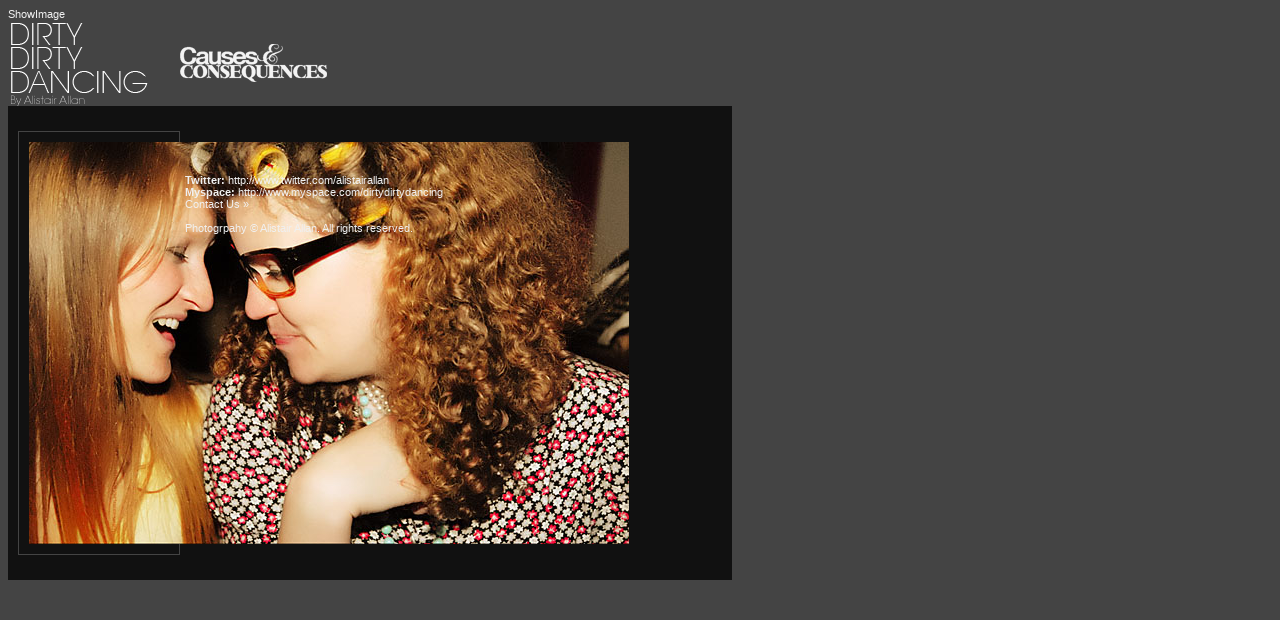

--- FILE ---
content_type: text/html; charset=utf-8
request_url: http://www.dirtydirtydancing.com/default.aspx?Album=Johannas%20Birthday%20-25th%20April&Image=DSC_5894.jpg
body_size: 2314
content:
ShowImage
<!DOCTYPE HTML PUBLIC "-//W3C//DTD HTML 4.0 Transitional//EN" >
<HTML>
	<HEAD>
		<TITLE>DirtyDirtyDancing: London Club Photography</TITLE>
	</HEAD>
	<META name="description" content="The latest london street trends for fashion-savvy people with&#13;&#10;street fashion photos captured daily. Sign up for free weekly email updates.">
	<!--Keywords: Max Characters: 1,000-->
	<META name="keywords" content="Fashion, fashion, news, club, boombox, dazed, confused, vice, magazine, trailer trash, anti social, photography, portrait, party, dance, electro, house, Milan, New York, London, Tokyo, supermodels, super model, modeling, designers,  Topshop, london fashion trend ,london fashion week, handbags, shoes, faith shoes, office shoes, uk shopping, online shopping, top shop, fashion style, beauty, product, fashion magazine, style, covent garden, soho, west end, brick lane, advice, fragrances, makeup, make up, sexy, luxury, design, look, casual, accessories, street style, health, photography, magazines, photographers, trend, trendy, chic, textiles, fabric, westwood, jeans, body">
	<meta name="robots" content="index,follow">
	<META NAME="ROBOTS" CONTENT="ALL">
	<META NAME="revisit-after" CONTENT="14 days">
	<!META HTTP-EQUIV="Pragma" CONTENT="no-cache"-->
	<META content="http://schemas.microsoft.com/intellisense/ie5" name="vs_targetSchema">
	<META content="n77N+WiAf9ar+F9ie8M55ClQJeKnRL3rBrYZeKsKUCE=" name="verify-v1">
	<LINK href="ddd.css" type="text/css" rel="stylesheet">
	<SCRIPT src="http://www.google-analytics.com/urchin.js" type="text/javascript">
	</SCRIPT>
	<SCRIPT type="text/javascript">
_uacct = "UA-223013-3";
urchinTracker();
	</SCRIPT>
	<body bgcolor="#444444">
	<form method="post" action="./default.aspx?Album=Johannas+Birthday+-25th+April&amp;Image=DSC_5894.jpg" id="Form1">
<div class="aspNetHidden">
<input type="hidden" name="__VIEWSTATE" id="__VIEWSTATE" value="/[base64]/T7zuhrkQ3cbMVKyH6AeqygN8fwRCQ" />
</div>

<div class="aspNetHidden">

	<input type="hidden" name="__VIEWSTATEGENERATOR" id="__VIEWSTATEGENERATOR" value="CA0B0334" />
</div>
	<table cellpadding="0" cellspacing="0" border="0">
	<tr>
	<td align="left"><A href="/"><IMG height="86" src="/images/dddlogo.gif" width="172" border="0"></A></td>
	<td align="right"><a href="http://www.causesandconsequences.com"><img src="images/CausesAndConsequences.gif" /></a></td>
	</tr>
	</table>
		 
		<!--div style="border:1px solid #cfaf4b; background-color:#f5e5af; color:#9d1717; width:700px; font-size:11px; font-weight:bold; text-align:center;padding:5px;">
We're upgrading the server over the next few days so the site will be unavailable at certain times. 
</div-->
		<DIV id="leftcontent"><div class="thumbnailBorder"><span class="thumbnailContainer"><img src="albums/Johannas%20Birthday%20-25th%20April/DSC_5894.jpg" border="0"></span></div> <BR>
			<BR><BR><BR>
			<div style="clear:right">
			<B>Twitter: </B><A href="http://www.twitter.com/alistairallan">http://www.twitter.com/alistairallan</A>
			<BR>
			<B>Myspace: </B><A href="http://www.myspace.com/dirtydirtydancing">http://www.myspace.com/dirtydirtydancing</A>
			<BR>
			
			<A href="http://www.dirtydirtydancing.com/dirtydirtydancing/ContactDDD.aspx">Contact Us »<BR>
				<BR></div>
			</A><a href="http://www.alistairallan.com">Photogrpahy © Alistair Allan</a>. All rights reserved.</DIV>
	</form>
	</BODY></HTML>
